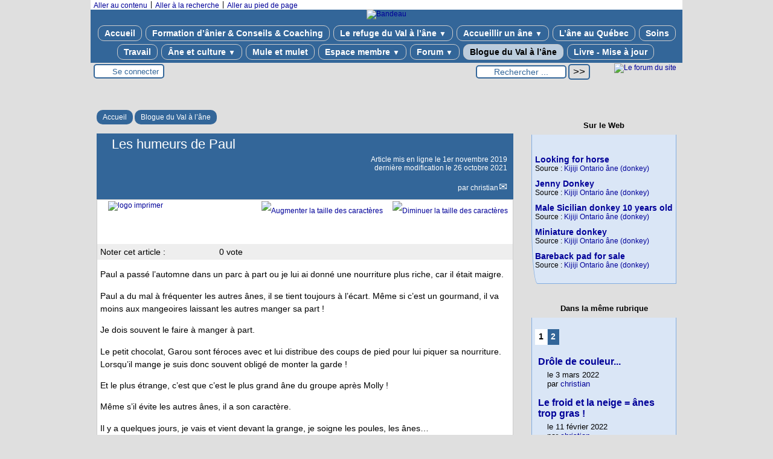

--- FILE ---
content_type: text/html; charset=utf-8
request_url: https://anesduquebec.com/Les-humeurs-de-Paul
body_size: 12839
content:

<!-- on teste si l'article a le mot-clé "pleinepage" et si oui, on affiche le squelette article_pleinepage.html -->


<!-- si l'article n'a pas le mot-clé "pleinepage", on teste s'il appartient à un secteur avec le mot-clé "forum" et si oui, on affiche le squelette forumSite-article.html -->
<!-- bien laisser les boucles sur une ligne car sinon, ça ne fonctionne plus (la boucle ARTICLES n'est plus vide)
et du coup la suite ne s'affiche pas si aucune des 2 conditions n'est remplie -->


<!-- si aucune des 2 conditions, on affiche le code de base -->
<!DOCTYPE html>
<html lang="fr" >
  <head>
      <title>Les humeurs de Paul - [Ânes du Québec ]</title>
      <meta name="Description" content=" 

Paul a passé l’automne dans un parc à part ou je lui ai donné une nourriture plus riche, car il était maigre. 

Paul a du mal à fréquenter..." />
      <meta name="author" content='christian' />
      <link rel="canonical" href="https://anesduquebec.com/Les-humeurs-de-Paul" />
      <meta charset="utf-8">
<meta name="generator" content="SPIP 4.4.7 avec Escal 5.5.5">
<meta name="author" content="christian@voillemont.com">
<meta name="REVISIT-AFTER" content="7 days">
<meta name="viewport" content="width=device-width, initial-scale=1.0, shrink-to-fit=no">

<script>
var mediabox_settings={"auto_detect":true,"ns":"box","tt_img":true,"sel_g":"#documents_portfolio a[type='image\/jpeg'],#documents_portfolio a[type='image\/png'],#documents_portfolio a[type='image\/gif']","sel_c":".mediabox","str_ssStart":"Diaporama","str_ssStop":"Arr\u00eater","str_cur":"{current}\/{total}","str_prev":"Pr\u00e9c\u00e9dent","str_next":"Suivant","str_close":"Fermer","str_loading":"Chargement\u2026","str_petc":"Taper \u2019Echap\u2019 pour fermer","str_dialTitDef":"Boite de dialogue","str_dialTitMed":"Affichage d\u2019un media","splash_url":"","lity":{"skin":"_simple-dark","maxWidth":"90%","maxHeight":"90%","minWidth":"800px","minHeight":"","slideshow_speed":"2500","opacite":"0.9","defaultCaptionState":"expanded"}};
</script>
<!-- insert_head_css -->
<link rel='stylesheet' href='local/cache-css/e77cc7a46b4809cf265a48238aa4296f.css?1765725859' type='text/css' />

<!-- Debut CS -->

<!-- Fin CS -->






<script type='text/javascript' src='local/cache-js/797719f50cbe924db9f3c2133c4333dc.js?1765725312'></script>










<!-- insert_head -->



<!-- Debut CS -->

<!-- Fin CS -->







<link rel="alternate" type="application/json+oembed" href="https://anesduquebec.com/oembed.api/?format=json&amp;url=https%3A%2F%2Fanesduquebec.com%2FLes-humeurs-de-Paul" />


<!-- feuilles de styles d'Escal -->




    
    <link href="spip.php?1764947668&page=layoutMP.css" rel="stylesheet" type="text/css" media="screen and (min-width: 641px)"> 
<link href="squelettes/styles/perso.css?1608159558" rel="stylesheet" type="text/css" id="perso">







<!--[if IE 7]>
<link href="plugins/auto/escal/v5.5.5/styles/ie.css"  rel="stylesheet" type="text/css" media="screen">
<![endif]-->
<!-- fin des feuilles de styles d'Escal -->




  



<link rel="shortcut icon" type="image/x-icon" href="squelettes/favicon.ico?1441889291" />
<link rel="apple-touch-icon" sizes="57x57" href="squelettes/favicon.ico?1441889291" />
<link rel="apple-touch-icon" sizes="114x114" href="squelettes/favicon.ico?1441889291" />
<link rel="apple-touch-icon" sizes="72x72" href="squelettes/favicon.ico?1441889291" />
<link rel="apple-touch-icon" sizes="144x144" href="squelettes/favicon.ico?1441889291" />
<link rel="apple-touch-icon" sizes="60x60" href="squelettes/favicon.ico?1441889291" />
<link rel="apple-touch-icon" sizes="120x120" href="local/cache-gd2/53/4b734bf1ae8149799575ad42a2edf3.png?1744206807" />
<link rel="apple-touch-icon" sizes="76x76" href="squelettes/favicon.ico?1441889291" />
<link rel="icon" type="image/png" href="squelettes/favicon.ico?1441889291" sizes="96x96" />
<link rel="icon" type="image/png" href="squelettes/favicon.ico?1441889291" sizes="16x16" />
<link rel="icon" type="image/png" href="squelettes/favicon.ico?1441889291" sizes="32x32" />
<link rel="icon" type="image/png" href="squelettes/favicon.ico?1441889291" sizes="192x192" />
<meta name="msapplication-TileImage" content="squelettes/favicon.ico?1441889291" />
		

<link href="spip.php?page=backend" rel="alternate" type="application/rss+xml" title="Syndiquer tout le site" >

<meta name="robots" content="index, follow, noai, noimageai" />
<meta name="googlebot" content="noai, noimageai" />      
      
      
      
      <link media="print" href="plugins/auto/escal/v5.5.5/styles/imprime.css" rel="stylesheet" type="text/css" />

  </head>
  <body id="top" class="page-article article351 rubrique49">

    <div id="ombre-gauche">
      <div id="ombre-droite">
        <div id="conteneur">

          

          <div id="entete">

            <header>
	<!-- bouton de paramètrage pour l'accessibilité -->
<div id="accessibilite">
	<div id="accessconfig"
		data-accessconfig-buttonname="Accessibilité"
		data-accessconfig-params='{ "Prefix" : "a42-ac", "ContainerClass" : "","ModalCloseButton" : "","ModalTitle" : "","FormFieldset" : "","FormFieldsetLegend" : "","FormRadio" : ""}' >
	</div>
	<a class="skip-link" href="#contenu">Aller au contenu</a>
	<span class="separateur">|</span>
	<a class="skip-link" href="#formulaire_recherche">Aller à la recherche</a>
	<span class="separateur">|</span>
	<a class="skip-link" href="#pied">Aller au pied de page</a>
	<div class="nettoyeur">
	</div>
</div>

<div id="bandeau">






<!-- récupération de l'id_secteur de la rubrique ou de l'article -->




 
<!-- option 3 : affichage d'un bandeau personnalisé --> 
<dl class="image_fluide"><dt>
<a href="https://www.anesduquebec.com" title="Accueil" >



 










<img src='squelettes/images/bandeau/bandeau.jpg?1477065003' alt='Bandeau' width='1023' height='180' style='max-width:1023px ' />


</a>
</dt><dd></dd></dl>


<div id="titrepage">
  <div id="nom-site-spip">
  Ânes du Québec 
  </div>

  <div id="slogan-site-spip">
  Pour l&#8217;amour des ânes
  </div>

  <div id="descriptif-site-spip">
  <p>Refuge pour ânes, conseil, formation, coaching, livre sur l&#8217;âne</p>
  </div>
</div>

</div>

<div class="nettoyeur"></div>	<div class="menudesktop">
	 
		 
				 
				<nav class="menu">
<ul id="menu">

<li class="item-accueil">
		<a href="https://www.anesduquebec.com" title="Accueil">
		
		 Accueil
		
		</a>
	</li>

	<!-- exclusion des rubriques avec le mot-clé "pas-au-menu" ou "invisible" et de ses sous-rubriques -->
	
	
	
	
	
	
	
	
	

	<!-- exclusion des articles avec le mot-clé "pas-au-menu" ou "invisible"  -->
	
	
	
	
	
	
	
	
	
	
	
	
	
	
	

	<!-- affichage des secteurs-->
	
	<li class=" rubrique rubrique34 secteur">
		<a href="-SOS-Ane-" title="Votre âne ou vous même êtes en difficulté ? Vous avez besoin de conseils ? Vous cherchez un coach pour harmonisez votre relation avec l&#039;âne ?">
     
      
     Formation d&#8217;ânier &amp; Conseils &amp; Coaching
     

     </a>



			<!-- affichage des articles du secteur -->
			

			

	

	</li>
	
	<li class=" rubrique rubrique6 secteur">
		<a href="-Le-refuge-du-Val-a-l-ane-" >
     
      
     Le refuge du Val à l&#8217;âne
     
<span class="flechesecteur">&#9660;</span>
     </a>

 <ul>

			<!-- affichage des articles du secteur -->
			

			

			<!-- affichage des sous-rubriques de niveau 1 -->
			
			<li class=" rubrique">
				<a href="-Galeries-de-photos-" title="Galeries de photos d&#039;ânes.">Galeries de photos
					
				</a>

				<ul>
				<!-- affichage des articles des sous-rubriques de niveau 1 -->
				

				

				</ul>

			</li>
			
			<li class=" rubrique">
				<a href="-Decouvrir-" title="Découvrir l&#039;âsinerie refuge du Val à l&#039;âne">Découvrir
					
				</a>

				<ul>
				<!-- affichage des articles des sous-rubriques de niveau 1 -->
				

				

				</ul>

			</li>
			
			<li class=" rubrique">
				<a href="-Les-anes-" title="Les ânes qui vivent en ce moment au Val à l&#039;âne">Nos ânes
					
				</a>

				<ul>
				<!-- affichage des articles des sous-rubriques de niveau 1 -->
				

				

				</ul>

			</li>
			
			<li class=" rubrique">
				<a href="-Les-anes-adoptes-" title="Les ânes qui ont vécus au Val à l&#039;âne et qui ont été mis en adoption. Il y en a au moins une vingtaine de plus. Lors des refontes successives du site, certaines fiches ont été perdues. Je chercherai dans mes vielles sauvegardes pour voir si je peux les retrouver.">Les ânes adoptés
					
				</a>

				<ul>
				<!-- affichage des articles des sous-rubriques de niveau 1 -->
				

				

				</ul>

			</li>
			
			<li class=" rubrique">
				<a href="-Aider-" title="Aider le Val à l&#039;âne">Aider
					
				</a>

				<ul>
				<!-- affichage des articles des sous-rubriques de niveau 1 -->
				

				

				</ul>

			</li>
			
			<li class=" rubrique">
				<a href="Livre-Anes-du-Quebec-et-du-Canada" title="Livre sur les ânes du Québec">Livre
					
				</a>

				<ul>
				<!-- affichage des articles des sous-rubriques de niveau 1 -->
				

				

				</ul>

			</li>
			
			<li class=" rubrique">
				<a href="-Adopter-" title="Adopter un âne">Adoption
					
				</a>

				<ul>
				<!-- affichage des articles des sous-rubriques de niveau 1 -->
				

				

				</ul>

			</li>
			
			<li class=" rubrique">
				<a href="-Au-Paradis-des-anes-" title="Les ânes qui nous ont quittés. Certains n&#039;ont pas eu de fiches ou lors des refontes du site, les fiches ont étés supprimées ou perdues comme Margot morte foudroyée, Grâce, très âgée morte de vieillesse ou un bébé d’Attila tué par un chasseur. J&#039;oubliais Cloclo qui s&#039;est cassé une patte, qui a été soigné en hiver dans mon salon et qui est mort d&#039;embolie à cause d&#039;un oubli du véto, ou Moka, l&#039;âne aveugle et ma grande et douce Isabelle. J’essaierai de refaire leurs fiches. Ils sont toujours vivant dans mon coeur !">Au Paradis des ânes
					
				</a>

				<ul>
				<!-- affichage des articles des sous-rubriques de niveau 1 -->
				

				

				</ul>

			</li>
			
			<li class=" rubrique">
				<a href="-Education-33-" title="Éducation des ânes du Val à l&#039;âne avec pour but les faire travailler sur la ferme et au potager">Éducation
					
				</a>

				<ul>
				<!-- affichage des articles des sous-rubriques de niveau 1 -->
				

				

				</ul>

			</li>
			

 </ul>	

	</li>
	
	<li class=" rubrique rubrique12 secteur">
		<a href="-Accueillir-un-ane-" title="Son logement, les clôtures, le pâturage, l&#039;eau...">
     
      
     Accueillir un âne
     
<span class="flechesecteur">&#9660;</span>
     </a>

 <ul>

			<!-- affichage des articles du secteur -->
			

			

 </ul>	

	</li>
	
	<li class=" rubrique rubrique8 secteur">
		<a href="-L-ane-au-Quebec-" >
     
      
     L&#8217;âne au Québec
     

     </a>



			<!-- affichage des articles du secteur -->
			

			

	

	</li>
	
	<li class=" rubrique rubrique7 secteur">
		<a href="-Soins-" title="Le logement, le pâturage, l&#039;eau, la nourriture, les soins au fil des saisons de l&#039;âne au Québec.">
     
      
     Soins
     

     </a>



			<!-- affichage des articles du secteur -->
			

			

	

	</li>
	
	<li class=" rubrique rubrique58 secteur">
		<a href="-Travail-58-" title="Travailler avec un âne

Des vidéos qui illustrent le travail avec les ânes, qui conseillet, qui montrent le matériel utilisé.">
     
      
     Travail
     

     </a>



			<!-- affichage des articles du secteur -->
			

			

	

	</li>
	
	<li class=" rubrique rubrique10 secteur">
		<a href="-Ane-et-culture-" title="L&#039;âne dans la culture">
     
      
     Âne et culture
     
<span class="flechesecteur">&#9660;</span>
     </a>

 <ul>

			<!-- affichage des articles du secteur -->
			

			

			<!-- affichage des sous-rubriques de niveau 1 -->
			
			<li class=" rubrique">
				<a href="-Anes-du-monde-" title="Les ânes ailleurs dans le monde. Liens, humour, matériel...">Ânes du monde
					
				</a>

				<ul>
				<!-- affichage des articles des sous-rubriques de niveau 1 -->
				

				

				</ul>

			</li>
			
			<li class=" rubrique">
				<a href="-Chansons-" title="L&#039;âne en chanson">Chansons
					
				</a>

				<ul>
				<!-- affichage des articles des sous-rubriques de niveau 1 -->
				

				

				</ul>

			</li>
			
			<li class=" rubrique">
				<a href="-Film-" title="Film avec un âne comme héros">Film
					
				</a>

				<ul>
				<!-- affichage des articles des sous-rubriques de niveau 1 -->
				

				

				</ul>

			</li>
			
			<li class=" rubrique">
				<a href="-Humour-asin-" title="Des ânes rigolos">Humour âsin
					
				</a>

				<ul>
				<!-- affichage des articles des sous-rubriques de niveau 1 -->
				

				

				</ul>

			</li>
			
			<li class=" rubrique">
				<a href="Les-anes-lors-de-la-guerre-de-1914-1918" >L&#8217;âne dans l&#8217;histoire
					
				</a>

				<ul>
				<!-- affichage des articles des sous-rubriques de niveau 1 -->
				

				

				</ul>

			</li>
			
			<li class=" rubrique">
				<a href="L-ane-dans-le-puits" title="Des légendes autour de l&#039;âne">Légendes
					
				</a>

				<ul>
				<!-- affichage des articles des sous-rubriques de niveau 1 -->
				

				

				</ul>

			</li>
			
			<li class=" rubrique">
				<a href="-Livres-" title="Livres avec des ânes comme héros ou sur l&#039;âne">Livres
					
				</a>

				<ul>
				<!-- affichage des articles des sous-rubriques de niveau 1 -->
				

				

				</ul>

			</li>
			
			<li class=" rubrique">
				<a href="-Traditions-" title="Des traditions autour de l&#039;âne">Traditions
					
				</a>

				<ul>
				<!-- affichage des articles des sous-rubriques de niveau 1 -->
				

				

				</ul>

			</li>
			

 </ul>	

	</li>
	
	<li class=" rubrique rubrique56 secteur">
		<a href="-Mule-et-mulet-" >
     
      
     Mule et mulet
     

     </a>



			<!-- affichage des articles du secteur -->
			

			

	

	</li>
	
	<li class=" rubrique rubrique30 secteur">
		<a href="-Espace-parrain-" title="Vous trouverez ici du contenu exclusif pour les membres, des vidéos, des conseils, des articles sur l&#039;âne...">
     
      
     Espace membre
     
<span class="flechesecteur">&#9660;</span>
     </a>

 <ul>

			<!-- affichage des articles du secteur -->
			

			

			<!-- affichage des sous-rubriques de niveau 1 -->
			
			<li class=" rubrique">
				<a href="L-alimentation-de-l-ane" >Alimentation
					
				</a>

				<ul>
				<!-- affichage des articles des sous-rubriques de niveau 1 -->
				

				

				</ul>

			</li>
			
			<li class=" rubrique">
				<a href="-Articles-sur-l-elevage-de-l-ane-" >Articles sur l"élevage de l&#8217;âne.
					
				</a>

				<ul>
				<!-- affichage des articles des sous-rubriques de niveau 1 -->
				

				

				</ul>

			</li>
			
			<li class=" rubrique">
				<a href="Premiere-sortie-paul" >Chronique éducation de Lydia
					
				</a>

				<ul>
				<!-- affichage des articles des sous-rubriques de niveau 1 -->
				

				

				</ul>

			</li>
			
			<li class=" rubrique">
				<a href="-Histoire-origine-" title="{{}}">Histoire, origine
					
				</a>

				<ul>
				<!-- affichage des articles des sous-rubriques de niveau 1 -->
				

				

				</ul>

			</li>
			
			<li class=" rubrique">
				<a href="-Humeur-d-ane-" title="Comprendre l&#039;âne et ses humeurs.">Humeur d&#8217;âne
					
				</a>

				<ul>
				<!-- affichage des articles des sous-rubriques de niveau 1 -->
				

				

				</ul>

			</li>
			
			<li class=" rubrique">
				<a href="Maltraitance-et-ignorance" title="Parfois bonne et parfois mauvaise quand je vois des pauvres ânes souffrir...">Humeur d&#8217;ânier
					
				</a>

				<ul>
				<!-- affichage des articles des sous-rubriques de niveau 1 -->
				

				

				</ul>

			</li>
			
			<li class=" rubrique">
				<a href="-L-ane-morphologie-physiologie-psychologie-" title="Connaître l&#039;âne pour mieux le comprendre et lui offrir des conditions de vie optimale.">L&#8217;âne, morphologie, physiologie, psychologie
					
				</a>

				<ul>
				<!-- affichage des articles des sous-rubriques de niveau 1 -->
				

				

				</ul>

			</li>
			
			<li class=" rubrique">
				<a href="-L-asinerie-batiment-paturage-" >L&#8217;âsinerie, bâtiment, pâturage
					
				</a>

				<ul>
				<!-- affichage des articles des sous-rubriques de niveau 1 -->
				

				

				</ul>

			</li>
			
			<li class=" rubrique">
				<a href="-Les-anes-au-travail-" >Les ânes au travail
					
				</a>

				<ul>
				<!-- affichage des articles des sous-rubriques de niveau 1 -->
				

				

				</ul>

			</li>
			
			<li class=" rubrique">
				<a href="-Les-plantes-toxiques-" >Les plantes toxiques
					
				</a>

				<ul>
				<!-- affichage des articles des sous-rubriques de niveau 1 -->
				

				

				</ul>

			</li>
			
			<li class=" rubrique">
				<a href="-Les-produits-de-l-ane-" >Les produits de l&#8217;âne
					
				</a>

				<ul>
				<!-- affichage des articles des sous-rubriques de niveau 1 -->
				

				

				</ul>

			</li>
			
			<li class=" rubrique">
				<a href="-Sante-" >Santé
					
				</a>

				<ul>
				<!-- affichage des articles des sous-rubriques de niveau 1 -->
				

				

				</ul>

			</li>
			

 </ul>	

	</li>
	
	<li class=" rubrique rubrique1 secteur">
		<a href="-Forum-" >
     
      
     Forum
     
<span class="flechesecteur">&#9660;</span>
     </a>

 <ul>

			<!-- affichage des articles du secteur -->
			

			

			<!-- affichage des sous-rubriques de niveau 1 -->
			
			<li class=" rubrique">
				<a href="-Le-refuge-pour-ane-du-Val-a-l-ane-" >Le refuge pour âne du Val à l&#8217;âne
					
				</a>

				<ul>
				<!-- affichage des articles des sous-rubriques de niveau 1 -->
				

				

				</ul>

			</li>
			
			<li class=" rubrique">
				<a href="-Petites-annonces-" title="Âne à vendre, recherché, à adopter...">Petites annonces
					
				</a>

				<ul>
				<!-- affichage des articles des sous-rubriques de niveau 1 -->
				

				

				</ul>

			</li>
			
			<li class=" rubrique">
				<a href="-La-vie-de-l-ane-" >La vie de l&#8217;âne
					
				</a>

				<ul>
				<!-- affichage des articles des sous-rubriques de niveau 1 -->
				

				

				</ul>

			</li>
			
			<li class=" rubrique">
				<a href="-la-vie-de-l-anier-" >la vie de l&#8217;ânier
					
				</a>

				<ul>
				<!-- affichage des articles des sous-rubriques de niveau 1 -->
				

				

				</ul>

			</li>
			
			<li class=" rubrique">
				<a href="SOS-ane-142" >SOS Demande d&#8217;aide ou de conseils
					
				</a>

				<ul>
				<!-- affichage des articles des sous-rubriques de niveau 1 -->
				

				

				</ul>

			</li>
			

 </ul>	

	</li>
	
	<li class="on rubrique rubrique49 secteur">
		<a href="-Blogue-du-Val-a-l-ane-" class="on" >
     
      
     Blogue du Val à l&#8217;âne
     

     </a>



			<!-- affichage des articles du secteur -->
			

			

	

	</li>
	
	<li class=" rubrique rubrique67 secteur">
		<a href="-Livre-Mise-a-jour-" >
     
      
     Livre - Mise à jour
     

     </a>



			<!-- affichage des articles du secteur -->
			

			

	

	</li>
	
	<li>
		
	</li>
</ul><!-- fin menu -->
</nav>				
				
		
		
	
	</div>
	<div class="menumobile">
	 
		<nav class="main-nav">

  <!-- Mobile menu toggle button (hamburger/x icon) -->
  <input id="main-menu-state" type="checkbox" />
  <label class="main-menu-btn" for="main-menu-state">
    <span class="main-menu-btn-icon"></span>
  </label>

  <h2 class="nav-brand"><a href="#">MENU</a></h2>

  
<ul id="main-menu" class="sm sm-blue">

<li class="item-accueil">
	 <a href="https://www.anesduquebec.com" title="Accueil">
		
     Accueil
    
    </a>
	</li>

	<!-- exclusion des rubriques avec le mot-clé "pas-au-menu" ou "invisible" et de ses sous-rubriques -->
	
	
	
	
	
	
	
	
	

	<!-- exclusion des articles avec le mot-clé "pas-au-menu" ou "invisible"  -->
	
	
	
	
	
	
	
	
	
	
	
	
	
	
	


 <!-- affichage des secteurs-->
    
     <li class=" rubrique rubrique34 secteur">
     <a href="-SOS-Ane-" title="Votre âne ou vous même êtes en difficulté ? Vous avez besoin de conseils ? Vous cherchez un coach pour harmonisez votre relation avec l&#039;âne ?">
     
      
     Formation d&#8217;ânier &amp; Conseils &amp; Coaching
     
     </a>

		<ul>
			<!-- affichage des articles du secteur -->
			

			<!-- affichage des sous-rubriques de niveau 1 -->
			

		</ul>


     </li>
	
     <li class=" rubrique rubrique6 secteur">
     <a href="-Le-refuge-du-Val-a-l-ane-" >
     
      
     Le refuge du Val à l&#8217;âne
     
     </a>

		<ul>
			<!-- affichage des articles du secteur -->
			

			<!-- affichage des sous-rubriques de niveau 1 -->
			
			<li class=" rubrique">
				<a href="-Galeries-de-photos-" title="Galeries de photos d&#039;ânes.">Galeries de photos
					
				</a>

				<ul>
				<!-- affichage des articles des sous-rubriques de niveau 1 -->
				

				

				</ul>

			</li>
			
			<li class=" rubrique">
				<a href="-Decouvrir-" title="Découvrir l&#039;âsinerie refuge du Val à l&#039;âne">Découvrir
					
				</a>

				<ul>
				<!-- affichage des articles des sous-rubriques de niveau 1 -->
				

				

				</ul>

			</li>
			
			<li class=" rubrique">
				<a href="-Les-anes-" title="Les ânes qui vivent en ce moment au Val à l&#039;âne">Nos ânes
					
				</a>

				<ul>
				<!-- affichage des articles des sous-rubriques de niveau 1 -->
				

				

				</ul>

			</li>
			
			<li class=" rubrique">
				<a href="-Les-anes-adoptes-" title="Les ânes qui ont vécus au Val à l&#039;âne et qui ont été mis en adoption. Il y en a au moins une vingtaine de plus. Lors des refontes successives du site, certaines fiches ont été perdues. Je chercherai dans mes vielles sauvegardes pour voir si je peux les retrouver.">Les ânes adoptés
					
				</a>

				<ul>
				<!-- affichage des articles des sous-rubriques de niveau 1 -->
				

				

				</ul>

			</li>
			
			<li class=" rubrique">
				<a href="-Aider-" title="Aider le Val à l&#039;âne">Aider
					
				</a>

				<ul>
				<!-- affichage des articles des sous-rubriques de niveau 1 -->
				

				

				</ul>

			</li>
			
			<li class=" rubrique">
				<a href="Livre-Anes-du-Quebec-et-du-Canada" title="Livre sur les ânes du Québec">Livre
					
				</a>

				<ul>
				<!-- affichage des articles des sous-rubriques de niveau 1 -->
				

				

				</ul>

			</li>
			
			<li class=" rubrique">
				<a href="-Adopter-" title="Adopter un âne">Adoption
					
				</a>

				<ul>
				<!-- affichage des articles des sous-rubriques de niveau 1 -->
				

				

				</ul>

			</li>
			
			<li class=" rubrique">
				<a href="-Au-Paradis-des-anes-" title="Les ânes qui nous ont quittés. Certains n&#039;ont pas eu de fiches ou lors des refontes du site, les fiches ont étés supprimées ou perdues comme Margot morte foudroyée, Grâce, très âgée morte de vieillesse ou un bébé d’Attila tué par un chasseur. J&#039;oubliais Cloclo qui s&#039;est cassé une patte, qui a été soigné en hiver dans mon salon et qui est mort d&#039;embolie à cause d&#039;un oubli du véto, ou Moka, l&#039;âne aveugle et ma grande et douce Isabelle. J’essaierai de refaire leurs fiches. Ils sont toujours vivant dans mon coeur !">Au Paradis des ânes
					
				</a>

				<ul>
				<!-- affichage des articles des sous-rubriques de niveau 1 -->
				

				

				</ul>

			</li>
			
			<li class=" rubrique">
				<a href="-Education-33-" title="Éducation des ânes du Val à l&#039;âne avec pour but les faire travailler sur la ferme et au potager">Éducation
					
				</a>

				<ul>
				<!-- affichage des articles des sous-rubriques de niveau 1 -->
				

				

				</ul>

			</li>
			

		</ul>


     </li>
	
     <li class=" rubrique rubrique12 secteur">
     <a href="-Accueillir-un-ane-" title="Son logement, les clôtures, le pâturage, l&#039;eau...">
     
      
     Accueillir un âne
     
     </a>

		<ul>
			<!-- affichage des articles du secteur -->
			

			<!-- affichage des sous-rubriques de niveau 1 -->
			

		</ul>


     </li>
	
     <li class=" rubrique rubrique8 secteur">
     <a href="-L-ane-au-Quebec-" >
     
      
     L&#8217;âne au Québec
     
     </a>

		<ul>
			<!-- affichage des articles du secteur -->
			

			<!-- affichage des sous-rubriques de niveau 1 -->
			

		</ul>


     </li>
	
     <li class=" rubrique rubrique7 secteur">
     <a href="-Soins-" title="Le logement, le pâturage, l&#039;eau, la nourriture, les soins au fil des saisons de l&#039;âne au Québec.">
     
      
     Soins
     
     </a>

		<ul>
			<!-- affichage des articles du secteur -->
			

			<!-- affichage des sous-rubriques de niveau 1 -->
			

		</ul>


     </li>
	
     <li class=" rubrique rubrique58 secteur">
     <a href="-Travail-58-" title="Travailler avec un âne

Des vidéos qui illustrent le travail avec les ânes, qui conseillet, qui montrent le matériel utilisé.">
     
      
     Travail
     
     </a>

		<ul>
			<!-- affichage des articles du secteur -->
			

			<!-- affichage des sous-rubriques de niveau 1 -->
			

		</ul>


     </li>
	
     <li class=" rubrique rubrique10 secteur">
     <a href="-Ane-et-culture-" title="L&#039;âne dans la culture">
     
      
     Âne et culture
     
     </a>

		<ul>
			<!-- affichage des articles du secteur -->
			

			<!-- affichage des sous-rubriques de niveau 1 -->
			
			<li class=" rubrique">
				<a href="-Anes-du-monde-" title="Les ânes ailleurs dans le monde. Liens, humour, matériel...">Ânes du monde
					
				</a>

				<ul>
				<!-- affichage des articles des sous-rubriques de niveau 1 -->
				

				

				</ul>

			</li>
			
			<li class=" rubrique">
				<a href="-Chansons-" title="L&#039;âne en chanson">Chansons
					
				</a>

				<ul>
				<!-- affichage des articles des sous-rubriques de niveau 1 -->
				

				

				</ul>

			</li>
			
			<li class=" rubrique">
				<a href="-Film-" title="Film avec un âne comme héros">Film
					
				</a>

				<ul>
				<!-- affichage des articles des sous-rubriques de niveau 1 -->
				

				

				</ul>

			</li>
			
			<li class=" rubrique">
				<a href="-Humour-asin-" title="Des ânes rigolos">Humour âsin
					
				</a>

				<ul>
				<!-- affichage des articles des sous-rubriques de niveau 1 -->
				

				

				</ul>

			</li>
			
			<li class=" rubrique">
				<a href="Les-anes-lors-de-la-guerre-de-1914-1918" >L&#8217;âne dans l&#8217;histoire
					
				</a>

				<ul>
				<!-- affichage des articles des sous-rubriques de niveau 1 -->
				

				

				</ul>

			</li>
			
			<li class=" rubrique">
				<a href="L-ane-dans-le-puits" title="Des légendes autour de l&#039;âne">Légendes
					
				</a>

				<ul>
				<!-- affichage des articles des sous-rubriques de niveau 1 -->
				

				

				</ul>

			</li>
			
			<li class=" rubrique">
				<a href="-Livres-" title="Livres avec des ânes comme héros ou sur l&#039;âne">Livres
					
				</a>

				<ul>
				<!-- affichage des articles des sous-rubriques de niveau 1 -->
				

				

				</ul>

			</li>
			
			<li class=" rubrique">
				<a href="-Traditions-" title="Des traditions autour de l&#039;âne">Traditions
					
				</a>

				<ul>
				<!-- affichage des articles des sous-rubriques de niveau 1 -->
				

				

				</ul>

			</li>
			

		</ul>


     </li>
	
     <li class=" rubrique rubrique56 secteur">
     <a href="-Mule-et-mulet-" >
     
      
     Mule et mulet
     
     </a>

		<ul>
			<!-- affichage des articles du secteur -->
			

			<!-- affichage des sous-rubriques de niveau 1 -->
			

		</ul>


     </li>
	
     <li class=" rubrique rubrique30 secteur">
     <a href="-Espace-parrain-" title="Vous trouverez ici du contenu exclusif pour les membres, des vidéos, des conseils, des articles sur l&#039;âne...">
     
      
     Espace membre
     
     </a>

		<ul>
			<!-- affichage des articles du secteur -->
			

			<!-- affichage des sous-rubriques de niveau 1 -->
			
			<li class=" rubrique">
				<a href="L-alimentation-de-l-ane" >Alimentation
					
				</a>

				<ul>
				<!-- affichage des articles des sous-rubriques de niveau 1 -->
				

				

				</ul>

			</li>
			
			<li class=" rubrique">
				<a href="-Articles-sur-l-elevage-de-l-ane-" >Articles sur l"élevage de l&#8217;âne.
					
				</a>

				<ul>
				<!-- affichage des articles des sous-rubriques de niveau 1 -->
				

				

				</ul>

			</li>
			
			<li class=" rubrique">
				<a href="Premiere-sortie-paul" >Chronique éducation de Lydia
					
				</a>

				<ul>
				<!-- affichage des articles des sous-rubriques de niveau 1 -->
				

				

				</ul>

			</li>
			
			<li class=" rubrique">
				<a href="-Histoire-origine-" title="{{}}">Histoire, origine
					
				</a>

				<ul>
				<!-- affichage des articles des sous-rubriques de niveau 1 -->
				

				

				</ul>

			</li>
			
			<li class=" rubrique">
				<a href="-Humeur-d-ane-" title="Comprendre l&#039;âne et ses humeurs.">Humeur d&#8217;âne
					
				</a>

				<ul>
				<!-- affichage des articles des sous-rubriques de niveau 1 -->
				

				

				</ul>

			</li>
			
			<li class=" rubrique">
				<a href="Maltraitance-et-ignorance" title="Parfois bonne et parfois mauvaise quand je vois des pauvres ânes souffrir...">Humeur d&#8217;ânier
					
				</a>

				<ul>
				<!-- affichage des articles des sous-rubriques de niveau 1 -->
				

				

				</ul>

			</li>
			
			<li class=" rubrique">
				<a href="-L-ane-morphologie-physiologie-psychologie-" title="Connaître l&#039;âne pour mieux le comprendre et lui offrir des conditions de vie optimale.">L&#8217;âne, morphologie, physiologie, psychologie
					
				</a>

				<ul>
				<!-- affichage des articles des sous-rubriques de niveau 1 -->
				

				

				</ul>

			</li>
			
			<li class=" rubrique">
				<a href="-L-asinerie-batiment-paturage-" >L&#8217;âsinerie, bâtiment, pâturage
					
				</a>

				<ul>
				<!-- affichage des articles des sous-rubriques de niveau 1 -->
				

				

				</ul>

			</li>
			
			<li class=" rubrique">
				<a href="-Les-anes-au-travail-" >Les ânes au travail
					
				</a>

				<ul>
				<!-- affichage des articles des sous-rubriques de niveau 1 -->
				

				

				</ul>

			</li>
			
			<li class=" rubrique">
				<a href="-Les-plantes-toxiques-" >Les plantes toxiques
					
				</a>

				<ul>
				<!-- affichage des articles des sous-rubriques de niveau 1 -->
				

				

				</ul>

			</li>
			
			<li class=" rubrique">
				<a href="-Les-produits-de-l-ane-" >Les produits de l&#8217;âne
					
				</a>

				<ul>
				<!-- affichage des articles des sous-rubriques de niveau 1 -->
				

				

				</ul>

			</li>
			
			<li class=" rubrique">
				<a href="-Sante-" >Santé
					
				</a>

				<ul>
				<!-- affichage des articles des sous-rubriques de niveau 1 -->
				

				

				</ul>

			</li>
			

		</ul>


     </li>
	
     <li class=" rubrique rubrique1 secteur">
     <a href="-Forum-" >
     
      
     Forum
     
     </a>

		<ul>
			<!-- affichage des articles du secteur -->
			

			<!-- affichage des sous-rubriques de niveau 1 -->
			
			<li class=" rubrique">
				<a href="-Le-refuge-pour-ane-du-Val-a-l-ane-" >Le refuge pour âne du Val à l&#8217;âne
					
				</a>

				<ul>
				<!-- affichage des articles des sous-rubriques de niveau 1 -->
				

				

				</ul>

			</li>
			
			<li class=" rubrique">
				<a href="-Petites-annonces-" title="Âne à vendre, recherché, à adopter...">Petites annonces
					
				</a>

				<ul>
				<!-- affichage des articles des sous-rubriques de niveau 1 -->
				

				

				</ul>

			</li>
			
			<li class=" rubrique">
				<a href="-La-vie-de-l-ane-" >La vie de l&#8217;âne
					
				</a>

				<ul>
				<!-- affichage des articles des sous-rubriques de niveau 1 -->
				

				

				</ul>

			</li>
			
			<li class=" rubrique">
				<a href="-la-vie-de-l-anier-" >la vie de l&#8217;ânier
					
				</a>

				<ul>
				<!-- affichage des articles des sous-rubriques de niveau 1 -->
				

				

				</ul>

			</li>
			
			<li class=" rubrique">
				<a href="SOS-ane-142" >SOS Demande d&#8217;aide ou de conseils
					
				</a>

				<ul>
				<!-- affichage des articles des sous-rubriques de niveau 1 -->
				

				

				</ul>

			</li>
			

		</ul>


     </li>
	
     <li class="on rubrique rubrique49 secteur">
     <a href="-Blogue-du-Val-a-l-ane-" class="on" >
     
      
     Blogue du Val à l&#8217;âne
     
     </a>

		<ul>
			<!-- affichage des articles du secteur -->
			

			<!-- affichage des sous-rubriques de niveau 1 -->
			

		</ul>


     </li>
	
     <li class=" rubrique rubrique67 secteur">
     <a href="-Livre-Mise-a-jour-" >
     
      
     Livre - Mise à jour
     
     </a>

		<ul>
			<!-- affichage des articles du secteur -->
			

			<!-- affichage des sous-rubriques de niveau 1 -->
			

		</ul>


     </li>
	
</ul><!-- fin menu -->
</nav>	
	
	</div>
</header>
          </div>

           
              <aside id="espace">
    <!-- affichage de la version simplifiee du bloc d'identification par defaut ou si selectionnee dans la page de configuration -->
         <div class="identification-light connexion">
		<p><a href="spip.php?page=login&amp;url=Les-humeurs-de-Paul" rel="nofollow" class='login_modal' title="Se connecter">
		Se connecter
		</a></p>
	</div>
    <!-- affichage des icones socialtags si plugin Socialtags activé -->
                    

    <!-- affichage du bouton d'accès au forum si une rubrique a la mot-cle "forum" -->
        
            <a href="spip.php?page=forumSite-rubrique&amp;lang=fr"><img id="boutonForum" src="plugins/auto/escal/v5.5.5/images/forum_bouton.svg" alt="Le forum du site" /></a>
        

    <!-- affichage du formulaire de recherche-->
        
         <div class="formulaire_spip formulaire_recherche" id="formulaire_recherche" role="search">
<form action="spip.php?page=recherche" method="get"><div>
	<input name="page" value="recherche" type="hidden"
>
	
	<label for="recherche">Rechercher ...</label>
	<input type="search" class="text" size="10" name="recherche" id="recherche" aria-label="Rechercher ..."
	 value="Rechercher ..." onclick="if(this.value=='Rechercher ...')this.value='';"/>
	<input type="submit" class="submit" value="&gt;&gt;" title="Rechercher" />
</div></form>
</div>

          <!-- affichage du menu de langue-->
            

			
<div class="nettoyeur"></div>            
</aside>          
          <div class="nettoyeur"></div>

          

            <div id="page">
              <main id="contenu" class="contenu-article">

                
                  <!-- on recupere le chemin de la noisette associee -->
                <!-- s'il y a une noisette associee, on l'affiche -->
                
                  <!-- s'il n'y a en a pas, on affiche la noisette normale -->
                  <div class='ajaxbloc' data-ajax-env='B5PGAuiR5+XR9ITBUV9396tt9/VWULVyaoZ5uBlEHHI+ZBAuNeJ4t80XvPeQrQa9G1dCxlOamWD6bOfFBLk/Mkjd7UzksjAAkYq7+2HJsVijIG61DzxvgsdbqRDeIShTniJex0BqdTL9JxEiaQVugrPArE/sUq1ksoP9go2dwLvhnHHaBT37Mhh6xjbcmt4VpgBJMIO86KUDaFKQd6GASv6eriQFPpqYunaYim41E84hLbWlJ8+T2YNEIg==' data-origin="Les-humeurs-de-Paul">
<!-- affichage des blocs annonce -->





<article>

<aside class="cadre-chemin">
<!-- affichage du chemin de l'article si aucune rubrique ou sous-rubrique du chemin n'a le mot-clé "invisible" -->	
	<a href="https://www.anesduquebec.com" class="ariane-accueil" title="Accueil">Accueil</a>
	 <nav class="ariane">


	




	
		   <a href="-Blogue-du-Val-a-l-ane-" title="" >Blogue du Val à l&#8217;âne</a> 
	

</nav>	
</aside>

<div id="cadre-titre-article">
<!-- affichage mots-clés associés -->
	
<!-- affichage du logo de l'article ou de sa rubrique avec lien vers cette rubrique -->
	<div class="logorub">
		<img
	src="local/cache-vignettes/L200xH150/arton351-61523.jpg?1744218067" class='spip_logo' width='200' height='150'
	alt="" title=' ' />
	</div>

<!-- affichage du titre de l'article, de son descriptif, de sa date de publication et de son auteur-->
	
	<div id="titre-article" class="">Les humeurs de Paul</div>
	

	
	<div id="auteur-article">  
		
			 
				<div class="date-article">Article mis en ligne le <span class="majuscules">1er novembre 2019</span> </div>
				<div class="date-modif-article">dernière modification le 26 octobre 2021</div>
			
		
	
		
		
			<br> par 
			
			<a class="auteur" href="spip.php?page=auteur&amp;id_auteur=1&amp;lang=fr" title="page de l’auteur ou autrice">christian</a>
			
		      
	</div>

	
    
<div class="nettoyeur"></div>    
</div> <!-- fin cadre-titre-article -->

<div id="cadre-article">

<aside>
<div id="outils-article">
<!-- affichage du bouton pour imprimer l'article -->
	<div class="imprime-article outil">
		<a href="#" onclick="javascript:window.print()" title="Imprimer">
			<img src="plugins/auto/escal/v5.5.5/images/imprimer.svg" alt="logo imprimer" />
		</a>
	</div>
<!-- affichage de l'icone pdf si plugin article_pdf activé -->
	
<!-- affichage de l'icone pdf si plugin spipdf activé -->         
	        
<!-- affichage de l'icone de licence si plugin licence activé -->	
	
<!-- affichage des icones socialtags si plugin Socialtags activé -->
	        
<!-- affichage du bouton signalement si plugin activé -->
	
</div>
    
<!-- affichage des images pour diminuer ou augmenter la taille des caractères -->
	<div id="diminuer">
		<a href="javascript:changestyle(-1)" title="Diminuer la taille des caractères">
			<img src="plugins/auto/escal/v5.5.5/images/fontsizedown.svg" alt="Diminuer la taille des caractères" />
		</a>
	</div>
	<div id="augmenter">
		<a href="javascript:changestyle(1)" title="Augmenter la taille des caractères">
			<img src="plugins/auto/escal/v5.5.5/images/fontsizeup.svg" alt="Augmenter la taille des caractères" />
		</a>
	</div>

<!-- affichage des traductions de l'article -->
	<div id="traductions-article">
		
	</div>

<div class="nettoyeur"></div>   
</aside>

<div id="texte-article" class="surlignable">

	 
		<div class="notation">
			<span style="float:left;padding-right:5px;">Noter cet article : </span><!--formulaire_notation-->

<div class="formulaire_notation ajax">
 
	<form action="Les-humeurs-de-Paul" method="post" id="notation-articles351" style="display:inline; padding:0; spacing:0; border:0">
		<span class="form-hidden"><input name="id_article" value="351" type="hidden"
><input name="page" value="article" type="hidden"
><input name='formulaire_action' type='hidden'
		value='notation'><input name='formulaire_action_args' type='hidden'
		value='l9RKBunx52RfCoqb666z2TapdYlZ9rVdd+LKlqP5l3ZHJZa7GvEDw2Bb75QP21FL4bWhd4UFysz/TaGJt56DRgwCIjYBadbgLsghxDzS7BKnBRNFKr3s0Xk4mYaDaEo='><input name='formulaire_action_sign' type='hidden'
		value=''><input type='hidden' name='_jeton' value='a6e9fb74f74e8a5b51af67a18bdc6052d8e765287ad5559b66218335d7217d30' /></span><div class="notation_note_container">
			<div class='notation_note notation_note_on_load' ><input name='notation-articles351' type='radio' class='auto-submit-star' value='1' />
<input name='notation-articles351' type='radio' class='auto-submit-star' value='2' />
<input name='notation-articles351' type='radio' class='auto-submit-star' value='3' />
<input name='notation-articles351' type='radio' class='auto-submit-star' value='4' />
<input name='notation-articles351' type='radio' class='auto-submit-star' value='5' />
</div>
			
			<input type="hidden" name="notation_id_donnees" id="id_donnees-articles351" value="351" />
			<input type="hidden" name="content" id="content-articles351" value="" />
			<input type="submit" class="access" value="Voter"/>
			<span class="notation_valeur">0 vote</span>
		</div>
	<div class="editer saisie_session_email" style="display: none;">
	<label for="give_me_your_email">Veuillez laisser ce champ vide :</label>
	<input type="text" class="text email" name="email_nobot" id="give_me_your_email" value="" size="10" />
</div></form>




</div>
		</div>
	

	

<!--Affichage du texte de l'article -->

			
			<div class="">
				<p>Paul a passé l&#8217;automne dans un parc à part ou je lui ai donné une nourriture plus riche, car il était maigre.</p>
<p>Paul a du mal à fréquenter les autres ânes, il se tient toujours à l&#8217;écart. Même si c&#8217;est un gourmand, il va moins aux mangeoires laissant les autres manger sa part&nbsp;!</p>
<p>Je dois souvent le faire à manger à part.</p>
<p>Le petit chocolat, Garou sont féroces avec et lui distribue des coups de pied pour lui piquer sa nourriture. Lorsqu&#8217;il mange je suis donc souvent obligé de monter la garde&nbsp;!</p>
<p>Et le plus étrange, c&#8217;est que c&#8217;est le plus grand âne du groupe après Molly&nbsp;!</p>
<p>Même s’il évite les autres ânes, il a son caractère.</p>
<p>Il y a quelques jours, je vais et vient devant la grange, je soigne les poules, les ânes…<br class='autobr' />
Paul fâché de n&#8217;avoir pas été nourri en premier a commencé à taper fort dans la porte de son parc&nbsp;! J&#8217;ai cru qu&#8217;il allait la casser.</p>
<p>Comme je remplissais l&#8217;abreuvoir et que j&#8217;avais le tuyau d&#8217;eau en main, je l&#8217;ai arrosé&nbsp;! Notre brave Paul qui n&#8217;aime pas l&#8217;eau c&#8217;est calmé&nbsp;!</p>
<p>Je l&#8217;ai nourri et tout est rentré dans l&#8217;ordre&nbsp;!</p>
<p>Sacré Paul.</p>
			</div>
			

<div class="nettoyeur"></div>

	

<!-- affichage des événements -->
	


	
</div><!-- Fin texte-article -->

<!--Affichage du post-sciptum  -->
	

<!--Affichage des notes de bas de page  -->
	

<!-- Ajout du site web associé s'il existe -->
	
	





</div><!-- Fin cadre-article-->
</article>

<br>

<!-- affichage des blocs annonce -->





<div class="nettoyeur"></div>

<!-- Affichage des messages du forum associé à l'article -->
	 
	<aside class="forum-article" id="ForumArticle">

 
	<img class="forum" src="plugins/auto/escal/v5.5.5/images/forum.svg" alt='Forum' />
	<div class="repondre-article">
		<a href="spip.php?page=forum&amp;id_article=351&amp;retour=Les-humeurs-de-Paul&amp;lang=fr" title="Répondre à cet article" rel="nofollow">
		Répondre à cet article
		</a>
	</div>





</aside><!-- fin forum-article -->	


</div><!--ajaxbloc-->              </main>
            </div>

             <section id="navigation"> 

          <!-- affichage du formulaire de recherche-->
            

            <!-- affichage des 2 menus verticaux par defaut ou si selectionnes dans la page de configuration -->



         <!-- affichage des noisettes selectionnees dans la page de configuration -->
            
           <div class="cadre-couleur"><div class='ajaxbloc' data-ajax-env='B1PAYunh+50bE8l2s1xgBoZyxt7jTHN0hmqcUJLoHfMFXAQ1Bt3YokIdgw64nMqWfiP1qmUCGtKTBLGLJ5RagoAqAW4FbDxpiDwBwarKIPr2jJwwTQTdIFdDVspFGOympj0+9ohIr5wwQgLoygecnqaW7F298byLEol7926dakgiOaIBipoIqvg47kOs/2HCug+zwjDZXOwjHeWznQxh2q3wjNfZBjpmO+NHAD7+Z+c3xIs+XiqkC4CT8582HNtZ2eVneAJomQjLMMXF2VuouA==' data-origin="Les-humeurs-de-Paul">
<aside>
<h2 class="cadre sites-recents" >
	
	 
		Sur le Web
	
</h2>

<div class="texte sites-recents ">

&nbsp;&nbsp;&nbsp;&nbsp;&nbsp;&nbsp;&nbsp;&nbsp;&nbsp;&nbsp;














	<ul>

		<li>
			<div class="titre-art-site"><a href="https://www.kijiji.ca/v-horses-ponies/ottawa/looking-for-horse/1693464981" title="Looking for a trail horse, companion or yearling. Would also consider a donkey. Must have good ground manners. Closer to Perth preferred." >Looking for horse</a></div>
			Source : <a href="http://www.kijiji.ca" title="Looking for a trail horse, companion or yearling. Would also consider a donkey. Must have good ground manners. Closer to Perth preferred." >Kijiji Ontario âne (donkey)</a>
		</li>

		<li>
			<div class="titre-art-site"><a href="https://www.kijiji.ca/v-horses-ponies/mississauga-peel-region/jenny-donkey/1693461864" title="8 year old Jenny donkey located in cookstown. She&amp;apos;s up to date on feet and worming, been with young horses for the last few months but has been with cattle and smaller livestock in the past. $1600" >Jenny Donkey</a></div>
			Source : <a href="http://www.kijiji.ca" title="8 year old Jenny donkey located in cookstown. She&amp;apos;s up to date on feet and worming, been with young horses for the last few months but has been with cattle and smaller livestock in the past. $1600" >Kijiji Ontario âne (donkey)</a>
		</li>

		<li>
			<div class="titre-art-site"><a href="https://www.kijiji.ca/v-livestock/gatineau/male-sicilian-donkey-10-years-old/1693394533" title="10 year old stud. Well behaved. used to electric fence. Good with cattle. 43&amp;quot; at shoulder." >Male Sicilian donkey 10 years old</a></div>
			Source : <a href="http://www.kijiji.ca" title="10 year old stud. Well behaved. used to electric fence. Good with cattle. 43&amp;quot; at shoulder." >Kijiji Ontario âne (donkey)</a>
		</li>

		<li>
			<div class="titre-art-site"><a href="https://www.kijiji.ca/v-livestock/owen-sound/miniature-donkey/1693355041" title="He Love to be brushed and will eat right out of your hand. Brown (hank) is a proven intact jack around 4-5 years old. Hanks for sale only to a good home. Our boys have raised and looked after him for ..." >Miniature donkey</a></div>
			Source : <a href="http://www.kijiji.ca" title="He Love to be brushed and will eat right out of your hand. Brown (hank) is a proven intact jack around 4-5 years old. Hanks for sale only to a good home. Our boys have raised and looked after him for ..." >Kijiji Ontario âne (donkey)</a>
		</li>

		<li>
			<div class="titre-art-site"><a href="https://www.kijiji.ca/v-equestrian-livestock-accessories/belleville/bareback-pad-for-sale/1693277673" title="Bareback pad for sale Used for donkey or pony No longer need it" >Bareback pad for sale</a></div>
			Source : <a href="http://www.kijiji.ca" title="Bareback pad for sale Used for donkey or pony No longer need it" >Kijiji Ontario âne (donkey)</a>
		</li>

	</ul>


</div>
</aside> </div><!--ajaxbloc--></div>
         
           
          
           <div class="cadre-couleur"><div class='ajaxbloc' data-ajax-env='B1NCgunh+51EEckGc8RGYPfjPJoJNc1VoZD+OBOHjLHCErIdf5TGwSsCsGfxmdM0Og8OWaBavxzEa6Wx/eYjDNUuUmGnxdlg7AFMFtFgQR+nf3aRXDyNkvf5c6g02lkliAPDGvE/XFVSbcu0PhjHJVz8u8/octjgcp/9RY2EUyQIHLHMtWe4LVdcgVk75uiHA9E5Sr2lrG+lrYKBDywZQd3XxNYtZLkIASDBxNOuR1G5D40L8pMxcflUxp7AWLPrYmxCn94ZibJRjg==' data-origin="Les-humeurs-de-Paul">
<!-- exclusion des articles des rubriques avec le mot-clé "invisible" et des articles de ses sous-rubriques -->
	
		
	
	
<!-- exclusion des articles avec le mot-clé "invisible" -->
    
    
    
    
<section>



<!-- Affichage des articles de la même rubrique s'ils existent-->
<h2 class="cadre meme-rub" >
	
	 
	Dans la même rubrique
	
</h2>

<div class="texte meme-rub " >   
	<nav class="pagination"><a id='pagination_meme_rubrique' class='pagination_ancre'></a>
	
	<ul class="pagination-items pagination_page">
		

		<li class="pagination-item on active"><span class="pagination-item-label on" aria-label='Aller &#224; la page 1 (Page actuelle)'>1</span></li>
		<li class="pagination-item"><a href='Les-humeurs-de-Paul?debut_meme_rubrique=5#pagination_meme_rubrique' class='pagination-item-label lien_pagination' rel='nofollow' aria-label='Aller &#224; la page 2'>2</a></li>
		

		

		
	</ul></nav>
	<div class="nettoyeur"></div>

	<!-- affichage du titre avec lien vers l'article
	de la date de publication
	et de l'auteur(s) avec un lien pour lui envoyer un message -->
		<div class="titre-article-cadre">
			<a href="Drole-de-couleur" >
				Drôle de couleur...
			</a>
		</div>

		<div class="date-auteur-cadre">
			 
			le 3 mars 2022 
			<br>
			
			
				 par 
				
					<a href="spip.php?page=auteur&amp;id_auteur=1&amp;lang=fr" title="page de l’auteur ou autrice">christian</a>
				
				
			
		</div>	 

	<!-- affichage du titre avec lien vers l'article
	de la date de publication
	et de l'auteur(s) avec un lien pour lui envoyer un message -->
		<div class="titre-article-cadre">
			<a href="Le-froid-et-la-neige" >
				Le froid et la neige = ânes trop gras&nbsp;!
			</a>
		</div>

		<div class="date-auteur-cadre">
			 
			le 11 février 2022 
			<br>
			
			
				 par 
				
					<a href="spip.php?page=auteur&amp;id_auteur=1&amp;lang=fr" title="page de l’auteur ou autrice">christian</a>
				
				
			
		</div>	 

	<!-- affichage du titre avec lien vers l'article
	de la date de publication
	et de l'auteur(s) avec un lien pour lui envoyer un message -->
		<div class="titre-article-cadre">
			<a href="Decrottage" >
				Décrottage du parc d&#8217;hiver
			</a>
		</div>

		<div class="date-auteur-cadre">
			 
			le 11 février 2022 
			<br>
			
			
				 par 
				
					<a href="spip.php?page=auteur&amp;id_auteur=1&amp;lang=fr" title="page de l’auteur ou autrice">christian</a>
				
				
			
		</div>	 

	<!-- affichage du titre avec lien vers l'article
	de la date de publication
	et de l'auteur(s) avec un lien pour lui envoyer un message -->
		<div class="titre-article-cadre">
			<a href="La-tempete" >
				La tempête
			</a>
		</div>

		<div class="date-auteur-cadre">
			 
			le 17 janvier 2022 
			<br>
			
			
				 par 
				
					<a href="spip.php?page=auteur&amp;id_auteur=1&amp;lang=fr" title="page de l’auteur ou autrice">christian</a>
				
				
			
		</div>	 

	<!-- affichage du titre avec lien vers l'article
	de la date de publication
	et de l'auteur(s) avec un lien pour lui envoyer un message -->
		<div class="titre-article-cadre">
			<a href="Nettoyage-de-l-asinerie" >
				Nettoyage de l&#8217;asinerie
			</a>
		</div>

		<div class="date-auteur-cadre">
			 
			le 11 janvier 2022 
			<br>
			
			
				 par 
				
					<a href="spip.php?page=auteur&amp;id_auteur=1&amp;lang=fr" title="page de l’auteur ou autrice">christian</a>
				
				
			
		</div>	 

</div>


</section></div><!--ajaxbloc--></div>
         
           
           
           

            </section>

             <section id="extra"> 

          <!-- affichage du formulaire de recherche-->
            

              

         <!-- affichage des noisettes selectionnees dans la page de configuration -->
          
           <div class="cadre-couleur"><div class='ajaxbloc' data-ajax-env='B5PCgunh+yXx1KJCuRyULKL1da19xj7fxbW69KIsDmf+FMdpRBRAwyWL4MlLoNWc/oJCnGkElEmdVUvigLOwWMYDZ4K03aMpvHw2AlXqHhg7YVkc8GSkBBl9h0LjSxtmoI9s9njHshxS2Mgk9tm23mfT4zVzftsIlZl/i660iIk6XXJOqrBiFmKjWyar/GbCnCHdbjkILmIjFqULngwaSj6MkMfBpvDi9BjAWNVkPW37TxqpvZ8ch3N3ynTbIZfA8PZ5eotnKfdRlg==' data-origin="Les-humeurs-de-Paul">
<script>
// Il faut instancier un objet Rotative pour assurer la rotation des actus
$(document).ready(
  function()
  {
    new Rotative
    (
      {
        container : "#actus-defilantes",
        element   : "div.une-actu-defilante",
        tempo     : 5
      }
    )
  }
) ;
</script>




















































































<aside>

<h2 class="cadre actus" >
	
	 
		Actus
	
</h2>

<div class="texte actus " >
	<div id="actus-defilantes">
		
			<div class="une-actu-defilante" >
				<div class="titreactus">
					<a href="L-hiver-est-a-nos-portes-mais-rien-ne-presse"><img
	src="local/cache-vignettes/L50xH38/p1190751_1_1-b5952.jpg?1744206796" class='spip_logo' width='50' height='38'
	alt="" title=' ' /></a>
					<a href="L-hiver-est-a-nos-portes-mais-rien-ne-presse">L&#8217;hiver est à nos portes mais rien ne presse...</a>
				</div>
				<div class="intro">
					Aujourd’hui, soleil avec passages nuageux, 4 degrés, un peu de vent. Cette&nbsp;(…)
				</div>
			</div>
		
			<div class="une-actu-defilante" >
				<div class="titreactus">
					<a href="Encore-une-deux-tempetes-de-neige"><img
	src="local/cache-vignettes/L50xH28/arton379-e70c5.jpg?1744206796" class='spip_logo' width='50' height='28'
	alt="" title=' ' /></a>
					<a href="Encore-une-deux-tempetes-de-neige">Encore une, deux tempêtes de neige...</a>
				</div>
				<div class="intro">
					L’hiver ne veut pas finir. Dès que cela réchauffe, dès qu’on pense le&nbsp;(…)
				</div>
			</div>
		
			<div class="une-actu-defilante" >
				<div class="titreactus">
					<a href="Les-anes-dans-la-tempete"><img
	src="local/cache-vignettes/L50xH34/arton373-79da2.jpg?1744206796" class='spip_logo' width='50' height='34'
	alt="" title=' ' /></a>
					<a href="Les-anes-dans-la-tempete">Les ânes dans la tempête.</a>
				</div>
				<div class="intro">
					Ce matin, moins 10, vent à 30 km/h avec rafales à 70. 

 Je pars nourrir les&nbsp;(…)
				</div>
			</div>
		
			<div class="une-actu-defilante" >
				<div class="titreactus">
					<a href="L-eau-en-hiver"><img
	src="local/cache-vignettes/L50xH38/arton371-5f2e8.jpg?1744206796" class='spip_logo' width='50' height='38'
	alt="" title=' ' /></a>
					<a href="L-eau-en-hiver">L&#8217;eau en hiver</a>
				</div>
				<div class="intro">
					Chaque jour, deux fois par jour, je vais apporter l’eau aux ânes. 

 J’ai un&nbsp;(…)
				</div>
			</div>
		
			<div class="une-actu-defilante" >
				<div class="titreactus">
					<a href="Garou-le-vorace"><img
	src="local/cache-vignettes/L50xH38/arton370-62dcd.jpg?1744206796" class='spip_logo' width='50' height='38'
	alt="" title=' ' /></a>
					<a href="Garou-le-vorace">Garou, le vorace</a>
				</div>
				<div class="intro">
					Chaque hiver, Paul maigri brutalement, généralement en mars, en fin d’hiver.&nbsp;(…)
				</div>
			</div>
		
		
	</div>
</div>

</aside>
<div class="nettoyeur"></div></div><!--ajaxbloc--></div>
         
         
           
           
           
           
              

            </section>

          

            <div id="pied">
              <footer>



<div id="pied-gauche">

<!-- citations -->



			





</div>

<div id="liens">

 
<!-- un lien vers le plan du site -->
<a href="spip.php?page=plan" title="Plan du site">

 <img class="puce-pied" src="plugins/auto/escal/v5.5.5/images/pucebleue.svg" alt="puce" width="6" height="6"/>Plan du site
</a>


 
<!-- un lien vers la page contact -->
<a href="spip.php?page=contact" title="Contacter le référent technique">

 <img class="puce-pied" src="plugins/auto/escal/v5.5.5/images/pucebleue.svg" alt="puce" width="6" height="6" />Contact
</a>



 
<!-- un lien vers la page des mentions legales -->
	<a href="spip.php?page=article&amp;id_article=0" title="Mentions légales du site">
	
	 <img class="puce-pied" src="plugins/auto/escal/v5.5.5/images/pucebleue.svg" alt="puce" width="6" height="6" />Mentions légales
	</a>

	
	
	

	


 
<!-- un lien vers l'espace privé de SPIP -->
<a href="ecrire/" title="L’espace privé du site">

 <img class="puce-pied" src="plugins/auto/escal/v5.5.5/images/pucebleue.svg" alt="puce" width="6" height="6" />Espace privé
</a>



 
<img class="puce-pied" src="plugins/auto/escal/v5.5.5/images/pucebleue.svg" alt="puce" width="6" height="6" />



 
<!-- un lien vers la page de syndication -->
<a href="spip.php?page=backend">
<img class="icone-pied" src="plugins/auto/escal/v5.5.5/images/rss.svg" alt="RSS" title="Syndiquer tout le site"  width="32" height="32"/>
</a>



<br><br>

<!-- Copyright -->



</div>


<!-- affichage du retour vers le haut de la page -->
	<div id="scrollHaut"><a href="#top"><img src="plugins/auto/escal/v5.5.5/images/to_top.svg" alt="Haut de page" width="32" height="32"/></a></div>

<!-- realise avec -->
<div id="credits">

 
Réalisé sous
<a href="https://www.spip.net" title="Version : 4.4.7">
<img src="plugins/auto/escal/v5.5.5/images/spip.svg" alt="SPIP" width="42" height="32"/>
</a> 
<br> 
Habillage <a href="https://escal.edu.ac-lyon.fr/" title="Lien vers le site officiel d’Escal" >ESCAL</a>
5.5.5<br>

</div>
</footer>

<div class="nettoyeur"></div>


<!-- ********************************************** -->
<!-- javascript pour fixer le menu en haut de page -->
<!-- ********************************************** -->

<!-- *********************************** -->
<!-- javascript pour le menu sur mobile -->
<!-- *********************************** -->
<script>
if (window.matchMedia("(max-width: 640px)").matches) {
	src="plugins/auto/escal/v5.5.5/scripts/jquery.smartmenus.js"
	}
</script>
<script>
if (window.matchMedia("(max-width: 640px)").matches) {
// SmartMenus init
$(function() {
  $('#main-menu').smartmenus({

  });
});

// SmartMenus mobile menu toggle button
$(function() {
  var $mainMenuState = $('#main-menu-state');
  if ($mainMenuState.length) {
    // animate mobile menu
    $mainMenuState.change(function(e) {
      var $menu = $('#main-menu');
      if (this.checked) {
        $menu.hide().slideDown(250, function() { $menu.css('display', ''); });
      } else {
        $menu.show().slideUp(250, function() { $menu.css('display', ''); });
      }
    });
    // hide mobile menu beforeunload
    $(window).bind('beforeunload unload', function() {
      if ($mainMenuState[0].checked) {
        $mainMenuState[0].click();
      }
    });
  }
});
}
</script>
<!-- ******************* -->
<!-- javascripts divers -->
<!-- ******************* -->

<script src="plugins/auto/escal/v5.5.5/scripts/escal.js"></script>


 
<script src="plugins/auto/escal/v5.5.5/scripts/menu.js"></script>



  <script src="plugins/auto/escal/v5.5.5/scripts/menu_vertical.js"></script>

  <script src="plugins/auto/escal/v5.5.5/scripts/menu_mots.js"></script>

  <script src="plugins/auto/escal/v5.5.5/scripts/changetaille.js"></script>


<script src="local/cache-js/jsdyn-scripts_bloc_depliant_js-39d9fb8e.js?1768950105"></script> 


<script src="local/cache-js/jsdyn-scripts_bloc_depliant2_js-357a7855.js?1768950105"></script>


<script src="plugins/auto/escal/v5.5.5/scripts/Rotative.js"></script>


<script src="plugins/auto/escal/v5.5.5/scripts/accessconfig.min.js"></script>            </div>
        </div>
        <!-- fin conteneur -->
      </div>
    </div>
  <script type='text/javascript' src='local/cache-js/6f767b1c7e3769d4355fff6e41a835f9.js?1744207046'></script></body>


</html>
 







--- FILE ---
content_type: text/css;;charset=UTF-8
request_url: https://anesduquebec.com/spip.php?1764947668&page=layoutMP.css
body_size: -257
content:
#conteneur {
	width: 980px;
	margin: 0 auto;
}
#page {
	margin-bottom: 10px;
}
#contenu {
	float: left;
	width: 690px;
}
#entete .menu.floatable {
	width: 980px;
}
#navigation {
	float: right;
	width: 250px;
}
#extra {
	float: right;
	clear: right;
	width: 250px;
}


#navigation .cadre-couleur {
	margin-right: 10px;
}
#extra .cadre-couleur {
	margin-right: 10px;
}
.socialtags {
  clear: none;
}
#espace {
  max-width: 980px;
}